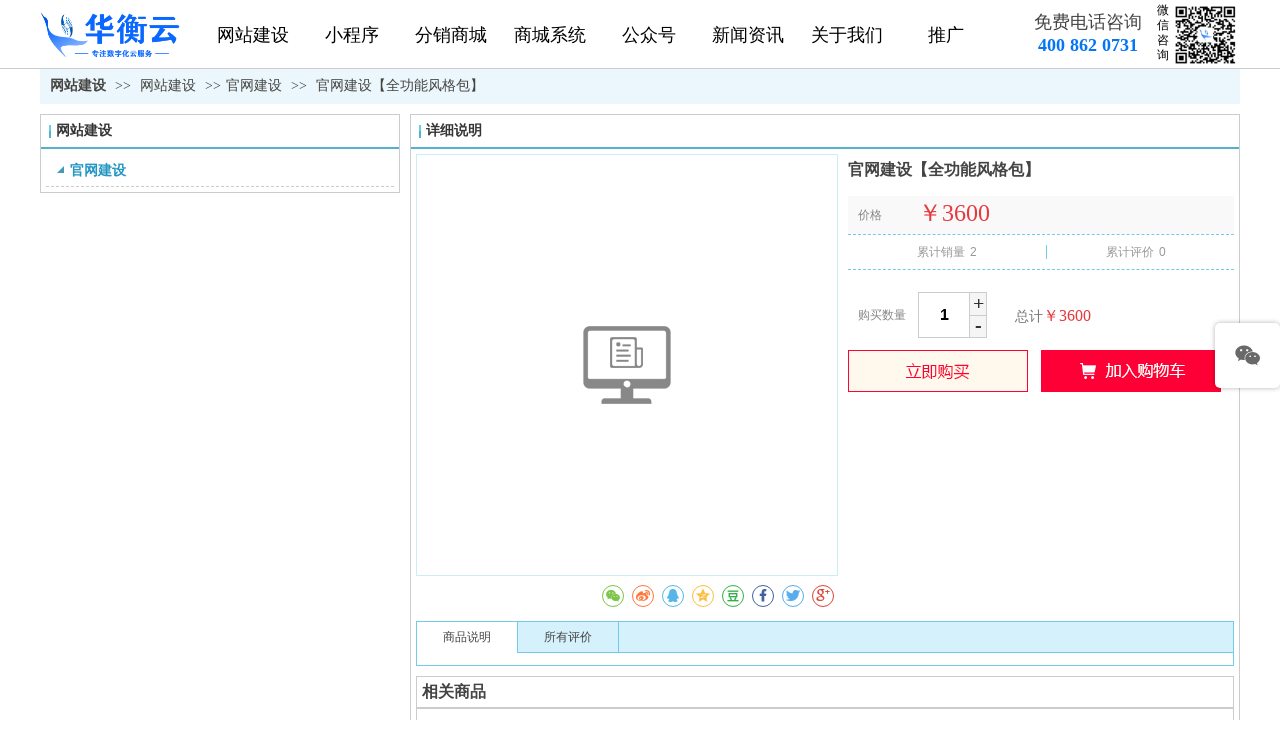

--- FILE ---
content_type: text/html;charset=gbk
request_url: https://www.huahengyun.cn/pro_31738795.html
body_size: 17744
content:
<!DOCTYPE html PUBLIC "-//W3C//DTD XHTML 1.0 Transitional//EN" "http://www.w3.org/TR/xhtml1/DTD/xhtml1-transitional.dtd">
<html xmlns="http://www.w3.org/1999/xhtml">
<head>
    <meta http-equiv="x-ua-compatible" content="IE=edge" />
    <meta http-equiv="Content-Type" content="text/html; charset=gbk" />
    <meta name="renderer" content="webkit|ie-comp|ie-stand">
    <meta name="applicable-device" content="pc" />
        <title>官网建设【全功能风格包】_长沙华衡信息技术有限公司</title>
    <meta name="keywords" content="官网建设【全功能风格包】,长沙华衡信息技术有限公司" />
    <meta name="description" content="长沙华衡信息技术有限公司为企业提供官网建设【全功能风格包】,官网建设【全功能风格包】价格,官网建设【全功能风格包】参数相关信息." />
    <meta name="author" content="长沙华衡信息技术有限公司" />

    
                        <script type="text/javascript" src="https://s.dlssyht.cn/ueditor/ueditor.parse.js?0115"></script>
                        <script type="text/javascript" src="https://s.dlssyht.cn/plugins/public/js/cookies.js"></script>
            <script src="https://s.dlssyht.cn/plugins/public/js/jquery-1.7.1.min.js"></script>
            	<link rel="icon" href="https://aimg8.dlssyht.cn/user_icon/202103251019122093707.ico" mce_href="https://aimg8.dlssyht.cn/user_icon/202103251019122093707.ico" type="image/x-icon" />
	<link rel="shortcut icon" href="https://aimg8.dlssyht.cn/user_icon/202103251019122093707.ico" mce_href="https://aimg8.dlssyht.cn/user_icon/202103251019122093707.ico" type="image/x-icon" />

     
<script type="text/javascript" src="https://s.dlssyht.cn/Language/Zh-cn/Language.js?0115"></script>            
    </head>
<body    data-chid="25249368" data-operate="1" data-bigclassid="10" data-type="10" data-hyid="0" id="webBody"  data-copyid="0" data-copyuserid="1461000">

<div class="wrapper wrapper-1200" id="wrapper">
    
<script type="text/javascript">
    var moduleConfig = {};
</script>
<script type="text/javascript" src="https://s.dlssyht.cn/Language/Zh-cn/Language.js?0115"></script>
<script type="text/javascript">
    var ev123_no_edit = '';
    var websiteUserId = '2093707';
    var user_name = 'huahengxinxi';
    var isTj = '1';
    var websiteUseCopyId = '1058';
    var user_level = 3;
    var agent_id = 0;
    var channel_type = 10;
    var channel_id = 25249368;
    var userSiteWidth = 1200;
    var is_action = false;
    var isParentWindow = false;
    var rowIds = "";
    var MJsData = {};
    var CURRENCY_SIGN = '￥';
    var tncode_div = null;
    var ALIYUN_OSS_DOMAIN = "https://s.dlssyht.cn/";
    var isTjModelSupportSearchBlankPage = "0";

    var GData = {
        SMAlbumIds   : "",
        SMAlbumSysIds: "",
        docSysIds    : "",
        tabAlertStrMs: "",
        allChId     : "25249368",
        wapDomain    : 'm.huahengyun.cn',
        defaultLang    : 'chinese_simplified',
        end          : null,
        BAI_DU_MAP_AK : 'KfNSLxuGpyk9BBYHnSqZsYoKxn7MUGxX',
        customerService: {"show":1,"style":2,"itemList":[{"id":"tel","icon":"evIcon-tel-17","show":1,"title":"电话咨询","subList":[{"id":1,"pic":"","title":"免费电话咨询","value":"400 862 0731"}],"subListId":2},{"id":"online","icon":"evIcon-service-10","show":1,"title":"在线客服","subList":[],"subListId":0},{"id":"email","icon":"evIcon-email-11","show":1,"title":"邮件咨询","subList":[],"subListId":0},{"id":"message","icon":"evIcon-message-10","show":1,"title":"留言反馈","p_href":"","subList":[],"p_target":0,"subListId":0},{"id":"wechat","icon":"evIcon-wechat-7","show":1,"title":"微信咨询","subList":[{"id":1,"pic":"https:\/\/aimg8.dlssyht.cn\/u\/2093707\/other\/9996\/19991300_1746668544.png?t=5220","title":"微信扫码直接聊天","value":""}],"subListId":1},{"id":"toTop","icon":"evIcon-to-up-1","show":1,"title":"回到顶部","subList":[],"subListId":0}],"positionType":0},
        customerServiceIsNew: 1,
        P_TOKEN_ID: '55'
    };
    var $pTranslateLanguageJson = [{"name":"简体中文","alias":"&#31616;&#20307;&#20013;&#25991;","value":"chinese_simplified"},{"name":"繁体中文","alias":"&#32321;&#20307;&#20013;&#25991;","value":"chinese_traditional"},{"name":"西班牙文","alias":"Espa&#241;a","value":"spanish"},{"name":"阿拉伯文","alias":"&#1593;&#1585;&#1576; .","value":"arabic"},{"name":"英文","alias":"English","value":"english"},{"name":"日文","alias":"&#26085;&#26412;","value":"japanese"},{"name":"法文","alias":"Fran&#231;ais","value":"french"},{"name":"俄文","alias":"&#1056;&#1086;&#1089;&#1089;&#1080;&#1103;","value":"russian"},{"name":"韩文","alias":"&#54620;&#44397;","value":"korean"},{"name":"德文","alias":"Deutschland","value":"deutsch"},{"name":"葡萄牙语","alias":"Portugal","value":"portuguese"},{"name":"波斯语","alias":"&#1662;&#1585;&#1587;&#1740;&#1575;","value":"persian"},{"name":"希腊语","alias":"&#917;&#955;&#955;&#940;&#948;&#945;","value":"greek"},{"name":"土耳其语","alias":"T&#252;rk&#231;e","value":"turkish"},{"name":"泰语","alias":"&#3616;&#3634;&#3625;&#3634;&#3652;&#3607;&#3618;","value":"thai"},{"name":"越南语","alias":"Vi&#7879;t Nam","value":"vietnamese"},{"name":"意大利语","alias":"Italia","value":"italian"},{"name":"马来语","alias":"Malay","value":"malay"},{"name":"荷兰语","alias":"Nederland","value":"dutch"},{"name":"瑞典语","alias":"Sverige","value":"swedish"},{"name":"孟加拉语","alias":"&#2476;&#2494;&#2434;&#2482;&#2494;","value":"bengali"},{"name":"乌尔都语","alias":"&#1575;&#1608;&#1585;&#1583;&#1608;","value":"urdu"},{"name":"斯瓦希里语","alias":"Kiswahili","value":"swahili"},{"name":"匈牙利语","alias":"Magyarorsz&#225;g","value":"hungarian"},{"name":"波兰语","alias":"Polska","value":"polish"},{"name":"罗马尼亚语","alias":"Rom&#226;nia","value":"romanian"},{"name":"挪威语","alias":"Norge","value":"norwegian"},{"name":"丹麦语","alias":"Danmark","value":"danish"},{"name":"芬兰语","alias":"Suomi","value":"finnish"},{"name":"捷克语","alias":"&#268;e&#353;tina","value":"czech"},{"name":"斯洛伐克语","alias":"Slovensko","value":"slovak"},{"name":"克罗地亚语","alias":"Hrvatska","value":"croatian"},{"name":"拉脱维亚语","alias":"Latvija","value":"latvian"},{"name":"爱沙尼亚语","alias":"Eesti","value":"estonian"},{"name":"斯洛文尼亚语","alias":"Slovenija","value":"slovene"},{"name":"立陶宛语","alias":"Lietuva","value":"lithuanian"},{"name":"格鲁吉亚语","alias":"&#4310;&#4317;&#4320;&#4308;&#4310;&#4312;&#4304;world. kgm","value":"georgian"},{"name":"阿尔巴尼亚语","alias":"Shqip&#235;ria","value":"albanian"},{"name":"阿姆哈拉语","alias":"&#4768;&#4638;&#4651;","value":"amharic"},{"name":"阿塞拜疆语","alias":"Azerbaijan","value":"azerbaijani"}];

    if(GData.BAI_DU_MAP_AK){
        sessionStorage.setItem('BAI_DU_MAP_AK', GData.BAI_DU_MAP_AK)
    }
    sessionStorage.setItem('WAP_WEB', 0);

    var is_auto_parts_user = '0';
</script>
                    <link rel="stylesheet" href="https://s.dlssyht.cn/js/ev_popup/skin/skin.min.css?0115" />
<script type="text/javascript" src="https://s.dlssyht.cn/js/ev_popup/ev_popup.min.js?0115"></script>
<script type="text/javascript">
  function createLogin(trespass,userid){
      $.popup({
        type : 5,
        cName : "evPopupOpacity",
        head  : {yes:0},
        shade : {yes : 1, bgColor : '#000', opacity : 0.6, animate : {type : 1 , target : 0.6}, close : false},
        area  : {w:790,h:500},
        con   : {
          src : '/dom/alert_login.php?username=huahengxinxi&trespass='+trespass+'&userid='+userid
        }
      });
  }
</script>
    <script type="text/javascript">
        var websiteHostPreg = /[\w][\w-]*\.(?:com\.cn|net\.cn|org\.cn|tj\.cn|sh\.cn|hn\.cn|com\.au|com\.pg|com\.tw|tw\.cn|com\.sg|com\.mo|co\.uk|co\.nz|co\.ke|fj\.cn|co\.th|co\.cn|jl\.cn|school\.nz|co\.jp|hk\.com|com\.hk|edu\.hk|cn\.com|gd\.cn|hk\.cn|bj\.cn|gx\.cn|bixiaokeji\.cn|com\.my|com|in|im|cm|ca|cn|cx|ch|cl|tw|kr|word|sg|it|itd|co|mo|net|org|gov|auto|poker|blue|green|studio|icu|cc|io|pl|plus|jp|de|biz|info|gold|today|chat|at|company|cool|fund|fans|team|beer|guru|social|run|ae|fit|luxe|video|black|yoga|art|hn|xyz|hk|us|mobi|wang|me|tax|so|top|law|win|vip|ltd|red|ru|nz|love|ac\.cn|gz\.cn|xn--55qw42g|xn--g2xx48c|xn--imr513n|xn--czru2d|xn--otu796d|xn--kput3i|xin|xn--1qqw23a|xn--3ds443g|xn--5tzm5g|city|shop|site|ai|tm|club|fun|online|cyou|space|cloud|world|sale|website|host|show|asia|center|link|gov\.cn|gs\.cn|keyun\.li|name|press|pro|work|tv|fr|kim|group|tech|store|capital|ren|vn|racing|ink|nl|pub|live|my|no|life|zone|one|games|bike|cafe|wiki|design|mba|es|fi|uk|ph|wtf|xn--zfr164b|xn--fiq228c5hs|xn--vhquv|xn--6qq986b3xl|xn--fiqs8s|xn--czr694b|xn--xhq521b|xn--ses554g|xn--hxt814e|xn--55qx5d|xn--io0a7i|xn--rhqv96g|xn--vuq861b|xn--3bst00m)(\/|$)/;
    </script>
    <script type="text/javascript" src="https://s.dlssyht.cn/js/VNew/public.js?0115"></script>
    <script type="text/javascript" src="https://s.dlssyht.cn/plugins/public/js/lightGallery/js/lightgallery-all.min.js?0115"></script>
    <link type="text/css" rel="stylesheet" href="https://s.dlssyht.cn/plugins/public/js/lightGallery/css/lightgallery.min.css?0115" />
    <link type="text/css" rel="stylesheet" href="https://s.dlssyht.cn/plugins/public/js/photoSphereViewer/index.min.css?0115" />

    <link type="text/css" rel="stylesheet" href="https://s.dlssyht.cn/plugins/public/js/imageViewer/viewer.min.css?0115" />
    <script async type="text/javascript" src="https://s.dlssyht.cn/plugins/public/js/imageViewer/viewer.min.js?0115"></script>
        <script type="text/javascript" src="https://s.dlssyht.cn/plugins/public/js/three/index.min.js?0115"></script>

    <script type="text/javascript" src="https://s.dlssyht.cn/plugins/public/js/photoSphereViewer/index.min.js?0115111"></script>
    <script type="text/javascript" src="https://s.dlssyht.cn/js/VNew/tj/jquery.scrollify.min.js?0115"></script>
        <script type="text/javascript" src="https://s.dlssyht.cn/js/VNew/tj/public_fun.js?0115"></script>
<link type="text/css" rel="stylesheet" href="https://s.dlssyht.cn/css/VNew/base.min.css?0115" />
<link type="text/css" rel="stylesheet" href="https://s.dlssyht.cn/css/VNew/animate.min.css?0115" />
<link type="text/css" rel="stylesheet" href="https://s.dlssyht.cn/css/VNew/icon_text/iconfont.min.css?0115" />
<link type="text/css" rel="stylesheet" href="https://s.dlssyht.cn/css/VNew/web_frame.css?0115" />
    <link type="text/css" rel="stylesheet" href="https://s.dlssyht.cn/css/VNew/inner_frame.min.css?0115" />
    <link type="text/css" rel="stylesheet" href="https://s.dlssyht.cn/templates/others1/css/skincolor.css?0115" />
<link type="text/css" rel="stylesheet" href="https://s.dlssyht.cn/templates/others1/css/webskin.css?0115" id="webSkinCss"/>
<link type="text/css" rel="stylesheet" href="https://s.dlssyht.cn/css/VNew/web_style/base_module_style.min.css?0115" />
            <link type="text/css" rel="stylesheet" href="/self_define/TJStyle.php?user_id=2093707&all_ch_id=25249368&channel_id=25249368&id=31738795&mids=117,118&token_id=55&random=1769594382" />
        <script type="text/javascript" src="https://s.dlssyht.cn/plugins/public/js/base64.min.js"></script>
    <script type="text/javascript" src="https://s.dlssyht.cn/plugins/public/js/json2.js"></script>
        <script id="languages_jquery_validationEngine_js" type="text/javascript" charset="gb2312" src="https://s.dlssyht.cn/js/posabsolute-jQuery-Validation-Engine-2c29415/js/languages/jquery.validationEngine-zh_CN.js?0115"></script>
    
                        <script id="chplayer_min_js" type="text/javascript" charset="utf-8" src="https://s.dlssyht.cn/plugins/public/js/chplayer/chplayer.js?0115"></script>
    
    
    <div class="customModuleRow headPublicModuleRow customModuleRowAbsolute "  id="row_19"    data-animated="0" >
        
        
        <div class="customModuleRowInner">
            <div class="CModulePA" style="height:0px;">
                    <div  data-fixed="1" data-fixedx="0"  id="evMo_gQYOJ" class="ev-module-edit"     data-big="1" data-small="5" data-threetype="0" style="width:27px; height:65px; left:1117px; top:3px; z-index:0;">
        <div class="ev-module-text ev-module-edit-box load-animate" data-animate-name="bounceIn" data-animate-duration="1.00s" data-animate-delay="1.00s" id="Mo_gQYOJ">
           <p style="font-family:微软雅黑;" class="ev-text-article-1"><span style="font-size: 12px; color: rgb(0, 0, 0); font-family: 微软雅黑;">微</span></p><p style="font-family:微软雅黑;" class="ev-text-article-1"><span style="font-size: 12px; color: rgb(0, 0, 0); font-family: 微软雅黑;">信</span></p><p style="font-family:微软雅黑;" class="ev-text-article-1"><span style="font-size: 12px; color: rgb(0, 0, 0); font-family: 微软雅黑;">咨</span></p><p style="font-family:微软雅黑;" class="ev-text-article-1"><span style="font-size: 12px; color: rgb(0, 0, 0); font-family: 微软雅黑;">询</span></p>
        </div>
    </div>    <div  data-fixed="1" data-fixedx="0"  id="evMo_yGzRE" class="ev-module-edit"     data-big="1" data-small="5" data-threetype="0" style="width:126px; height:46px; left:985px; top:11px; z-index:1;">
        <div class="ev-module-text ev-module-edit-box"  id="Mo_yGzRE">
           <p style="text-align:center;font-family:微软雅黑;" class="ev-text-article-1">免费电话咨询</p><p style="text-align:center;font-family:微软雅黑;" class="ev-text-article-1"><span style="color:#0376F7;"><strong>400 862 0731</strong></span></p>
        </div>
    </div>    <div  data-fixed="1" data-fixedx="0"  id="evMo_DwiD6" class="ev-module-edit"     data-big="2" data-small="1" data-threetype="0" style="width:141px; height:50px; left:0px; top:10px; z-index:2;">
        <div class="ev-module-edit-box "  id="Mo_DwiD6">
            <a href="/vip_huahengxinxi.html" >
                <div class="ev-pic ev-pic-1 " >
                    <img     alt="华衡云"  src=""     class="default-img lazy-loading"  data-original-src="https://aimg8.dlssyht.cn/u/2093707/module/simplepicbackground/2093707/3706/7411669_1631882100.png?t=1546"  />
                    
                </div>
            </a>
        </div>
    </div>    <div  data-fixed="1" data-fixedx="0"  id="evMo_er0Cv" class="ev-module-edit"     data-big="2" data-small="1" data-threetype="0" style="width:69px; height:66px; left:1131px; top:2px; z-index:3;">
        <div class="ev-module-edit-box  load-animate" data-animate-name="bounceIn" data-animate-duration="1.00s" data-animate-delay="0.00s" id="Mo_er0Cv">
            
                <div class="ev-pic ev-pic-1 " >
                    <img   src=""     class="default-img lazy-loading"  data-original-src="https://aimg8.dlssyht.cn/u/2093707/module/simplepicbackground/8331/16660747_1708223542.png?x-oss-process=image/resize,m_fixed,w_69,h_66,limit_0"  />
                    
                </div>
            
        </div>
    </div>
            </div>
        </div>
    </div>

<link type="text/css" rel="stylesheet" id="sliding_verification_style_css" href="https://s.dlssyht.cn/plugins/public/js/slidingVerification/sliding_verification_style.css?0115" />
<script type="text/javascript" id="sliding_tn_code_js" src="https://s.dlssyht.cn/plugins/public/js/slidingVerification/sliding_tn_code.js?0115"></script>
<script type="text/javascript">
    
        function userUserLoginInfo() {
        return true;
    }
    </script>
<div class="fullSubNavBox" id="fullSubNavBox">
    
</div>
<div class="headFullXY" id="headFullXY">
    <div style="padding-top:1px; margin-bottom: -1px;"></div>
    
    
        <div class="absoluteModuleWrap" id="absolute_module_wrap" data-attr="l:80,h:0,c:0">
        <div class="absoluteModuleInner" id="absolute_module_inner">
            
                                
        
                        <div class="webNav" id="web_nav"  data-l="p:3,l:166,t:1,w:1200,wt:0"  style="  left: 166px; top: 1px; position:absolute; "  data-fixed="1" data-fixedx="0"  data-numberflag="1" data-number="8"  data-sublayout="1">
<div class="navInner">
    <div class="nav nav_1000" id="nav" style="width:auto;" >
        <i class="NLeft"></i>
        <i class="NRight"></i>
        <div class="NMainBg"></div>
        <div class="NCenter">
          <dl class="NMain">
                        <dd  class="NItem NFirst"  data-subid="">
                <table class="NItemTable"><tr><td class="NItemL"></td><td class="NItemM">
                <a title="网站建设" href="/" ><span>网站建设</span></a>
                </td><td class="NItemR"></td></tr></table>            </dd>
        	<dd  class="NLine"></dd>
            
                        
                                  <dd class="NItem "  data-subid="">
              
                <table class="NItemTable"><tr>
                    <td class="NItemL"></td>
                    <td class="NItemM"><a href="/bk_24092886.html"  title="小程序">
                        <span>小程序</span>
                    </a></td>
                    <td class="NItemR"></td>
                </tr></table>
                
            </dd>
            <dd class="NLine"></dd>            
                                  <dd class="NItem "  data-subid="">
              
                <table class="NItemTable"><tr>
                    <td class="NItemL"></td>
                    <td class="NItemM"><a href="/bk_27239116.html"  title="分销商城">
                        <span>分销商城</span>
                    </a></td>
                    <td class="NItemR"></td>
                </tr></table>
                
            </dd>
            <dd class="NLine"></dd>            
                                  <dd class="NItem "  data-subid="">
              
                <table class="NItemTable"><tr>
                    <td class="NItemL"></td>
                    <td class="NItemM"><a href="/bk_27239118.html"  title="商城系统">
                        <span>商城系统</span>
                    </a></td>
                    <td class="NItemR"></td>
                </tr></table>
                
            </dd>
            <dd class="NLine"></dd>            
                                  <dd class="NItem "  data-subid="">
              
                <table class="NItemTable"><tr>
                    <td class="NItemL"></td>
                    <td class="NItemM"><a href="/bk_28054544.html"  title="公众号">
                        <span>公众号</span>
                    </a></td>
                    <td class="NItemR"></td>
                </tr></table>
                
            </dd>
            <dd class="NLine"></dd>            
                                  <dd class="NItem "  data-subid="">
              
                <table class="NItemTable"><tr>
                    <td class="NItemL"></td>
                    <td class="NItemM"><a href="/doc_24113638_0_0_1.html"  title="新闻资讯">
                        <span>新闻资讯</span>
                    </a></td>
                    <td class="NItemR"></td>
                </tr></table>
                
            </dd>
            <dd class="NLine"></dd>            
                                  <dd class="NItem "  data-subid="">
              
                <table class="NItemTable"><tr>
                    <td class="NItemL"></td>
                    <td class="NItemM"><a href="/bk_24092891.html"  title="关于我们">
                        <span>关于我们</span>
                    </a></td>
                    <td class="NItemR"></td>
                </tr></table>
                
            </dd>
            <dd class="NLine"></dd>            
                                  <dd class="NItem "  data-subid="">
              
                <table class="NItemTable"><tr>
                    <td class="NItemL"></td>
                    <td class="NItemM"><a href="https://www.mifuwa.com/" target="_blank"  title="推广">
                        <span>推广</span>
                    </a></td>
                    <td class="NItemR"></td>
                </tr></table>
                                <div class="NSub">
                    <div class="NSubT"></div>
                    <div class="NSubC">
                                                    <p><a target="_blank" href="https://www.mifuwa.com/" >
                                全网推广
                            </a></p>
                                                    <p><a target="_blank" href="https://www.mifuwa.com/bk_27516747.html" >
                                短视频
                            </a></p>
                                                    <p><a target="_blank" href="https://www.mifuwa.com/bk_27256277.html" >
                                SEO推广
                            </a></p>
                                            </div>
                    <div class="NSubB"></div>
                </div>
                
            </dd>
                                    
                    </dl>
      </div>
    </div>
</div>
</div>
                            </div>
</div>
        
    
    <div class="header" id="header"  data-fixed="1" data-fixedx="0"  >
    <div class="headerInner">
        <div class="headerBg"></div>
        <div class="headerConArea">
            <div class="headerCon" style="height:68px;" ></div>
        </div>
    </div>
    </div>
    

    

        <div class="nav-wrap" id="navWrap">
            </div>
    
    
        </div>

<div class="mainContainer q nyMainContainer" id="main_container">


                
    <div class="addContainer q" id="add_container" data-attr="h:0">
        
                

                                                                    <div class="customModuleRow "  id="row_2026"  >
                                                <div class="customModuleRowInner">
                            <div class="TitleModule">
                                                                                                                                                                                                                                <div data-width=""    class="customModule"  >
                                <div data-width=""
                                                                                                            class="Mo 
                                                                        "
                                                                        id="Mo_545"
                                                                    >
                                <table class="MoT"><tbody>
                                    <tr>
                                        <td class="MoTL"></td>
                                        <td class="MoTM"></td>
                                        <td class="MoTR"></td>
                                    </tr>
                                    </tbody></table>
                                <table class="MoHead "><tbody>
                                    <tr>
                                        <td class="MoHeadL"></td>
                                        <td valign="top" class="MoHeadM">
                                            <table class="MoName">
                                                <tbody>
                                                <tr>
                                                    <td valign="top" class="MoNameL"></td>
                                                    <td valign="top" class="MoNameM">
                                                                                                                <strong class="NameTxt">    <span class="ContainerCrumbs">
        <b class="firstFont"><a href="/">网站建设</a></b>
        <em>&gt;&gt;</em>
        <b>
            <a href="/pro_25249368_0_0_1.html">
                网站建设
            </a>
        </b>
        <em>&gt;&gt;</em><b><a href="/pro_25249368_7037952_0_1.html">官网建设</a></b>
        
        
        <em>&gt;&gt;</em>
        <b>官网建设【全功能风格包】</b>
    </span></strong>
                                                                                                            </td>
                                                    <td valign="top" class="MoNameR"></td>
                                                </tr>
                                                </tbody>
                                            </table>
                                            <span class="MoMore">
                                                                                                                    </span>
                                        </td>
                                        <td class="MoHeadR"></td>
                                    </tr>
                                    </tbody></table>

                                
                                <table class="MoB"><tbody>
                                    <tr>
                                        <td class="MoBL"></td>
                                        <td class="MoBM"></td>
                                        <td class="MoBR"></td>
                                    </tr>
                                    </tbody></table>
                                </div>
                                </div>
                                                                                                                                                                                            </div>
                        </div>
                    </div>
                                                                <div class="customModuleRow "  id="row_2027"  >
                                                <div class="customModuleRowInner">
                            <div class="CModulePC">
                                                                                                                                <div class="CModulePCLeft PCLeft" data-width="370" style="width:370px;">                                                                                                <div data-width="360"  style="width:360px; "  class="customModule"  >
                                <div data-width="358"
                                                                        style="width:358px; "                                    class="Mo Mo_1015
                                                                        "
                                                                        id="Mo_546"
                                                                    >
                                <table class="MoT"><tbody>
                                    <tr>
                                        <td class="MoTL"></td>
                                        <td class="MoTM"></td>
                                        <td class="MoTR"></td>
                                    </tr>
                                    </tbody></table>
                                <table class="MoHead "><tbody>
                                    <tr>
                                        <td class="MoHeadL"></td>
                                        <td valign="top" class="MoHeadM">
                                            <table class="MoName">
                                                <tbody>
                                                <tr>
                                                    <td valign="top" class="MoNameL"></td>
                                                    <td valign="top" class="MoNameM">
                                                                                                                <strong class="NameTxt"><a >网站建设</a></strong>
                                                                                                            </td>
                                                    <td valign="top" class="MoNameR"></td>
                                                </tr>
                                                </tbody>
                                            </table>
                                            <span class="MoMore">
                                                                                                                    </span>
                                        </td>
                                        <td class="MoHeadR"></td>
                                    </tr>
                                    </tbody></table>

                                                                <table class="MoBody"><tbody>
                                    <tr>
                                        <td class="MoBodyL"></td>
                                        <td valign="top" class="MoBodyM">
                                            <div data-width="348"  style="width:348px; " class="MoBodyC">
                                                <div class="sidebarLists catalogList">
        <dl class="oneClassList">
           <dt class="oneClassT  oneClassTopen "   data-clicktype="0" >
    <div class="oneClassTinner">
        <a   href="/huahengxinxi/products/25249368_7037952_0_1.html">
            <code class="open"></code>
            <span>
                官网建设
            </span>
        </a>
    </div>
</dt><dd class="oneClassC oneClassCopen"><dl class="twoClassList"></dl></dd>
        </dl>
    </div>
                                                                            </div>
                                </td>
                                <td class="MoBodyR"></td>
                                </tr>
                                </tbody></table>
                                
                                <table class="MoB"><tbody>
                                    <tr>
                                        <td class="MoBL"></td>
                                        <td class="MoBM"></td>
                                        <td class="MoBR"></td>
                                    </tr>
                                    </tbody></table>
                                </div>
                                </div>
                                                                                                                                                                </div>
                                                                                                                                                                <div class="CModulePCLeft PCRight" data-width="840" style="width:840px;">                                                                <div data-width="830"  style="width:830px; "  class="customModule"  >
                                <div data-width="828"
                                                                        style="width:828px; "                                    class="Mo Mo_1015
                                                                        "
                                                                        id="Mo_547"
                                                                    >
                                <table class="MoT"><tbody>
                                    <tr>
                                        <td class="MoTL"></td>
                                        <td class="MoTM"></td>
                                        <td class="MoTR"></td>
                                    </tr>
                                    </tbody></table>
                                <table class="MoHead "><tbody>
                                    <tr>
                                        <td class="MoHeadL"></td>
                                        <td valign="top" class="MoHeadM">
                                            <table class="MoName">
                                                <tbody>
                                                <tr>
                                                    <td valign="top" class="MoNameL"></td>
                                                    <td valign="top" class="MoNameM">
                                                                                                                <strong class="NameTxt"><a >&#35814;&#32454;&#35828;&#26126;</a></strong>
                                                                                                            </td>
                                                    <td valign="top" class="MoNameR"></td>
                                                </tr>
                                                </tbody>
                                            </table>
                                            <span class="MoMore">
                                                                                                                    </span>
                                        </td>
                                        <td class="MoHeadR"></td>
                                    </tr>
                                    </tbody></table>

                                                                <table class="MoBody"><tbody>
                                    <tr>
                                        <td class="MoBodyL"></td>
                                        <td valign="top" class="MoBodyM">
                                            <div data-width="818"  style="width:818px; " class="MoBodyC">
                                                <div class="p-details-area q">
        <input type="hidden" id="currency" value="￥"/>
        <div class="p-details-attr-warp " id="pDetailsAttrWarp">
            <div class="p-details-attr">
                    <div class="p-details-title" id="pDetailsTitle">
        <div class="pro-title">
            <h1 class="h1-title">
                官网建设【全功能风格包】
            </h1>
        </div>
    </div>
    
                
                
                
                
                    
    <div class="p-price-list" id="pPriceList" >
        <div class="classify-module">
                <input type="hidden" id="currency" value="￥"/>
    <div class="classify-wrap">
        <dl class="classify-list">
            <dt class="big-classify-wrap">
                <div class="big-classify">价格</div>
            </dt>
            <dd class="small-classify-wrap">
                <div class="small-classify">
                    <span class="newPrice">
                        <em id="shop_price">￥3600</em>
                        <i id="shopUnit"></i>
                        <i id="must_jifen"></i>
                    </span>
                    
                </div>
            </dd>
        </dl>
        <input type="hidden" id="Real_price" value="3600" />
        <input type="hidden" id="default_price" value="3600" />
    </div>
            
        </div>
    </div>
                
                
                
                    <div class="p-sale-sum-table" id="pSaleSumTable">
        <div class="tableModule">
            <table>
                <tr>
                    <td><span>&#32047;&#35745;&#38144;&#37327;</span><em>2</em></td><td><span>&#32047;&#35745;&#35780;&#20215;</span><em>0</em></td>
                </tr>
            </table>
        </div>
    </div>
                
                
                    <div class="p-standard-list" id="pStandardList">
        <div class="classify-module" id="choose" data-ids="">
            
            
        </div>
    </div>
    <input type="hidden" value="暂无价格" id="zero"/>
    <script language="javascript">
         G_.isCarPro = 0; 
        
        $(function(){
            

            $("#pStandardList .small-classify").on("click", function() {
                $("#inner_nowBuy,#inner_addCat").addClass("but-desabled").attr("data-noclick",1);

                $("#pro_num").val($("#Minimum_ord").val());
                $(this).siblings().removeClass('classify-cur');
                $(this).addClass('classify-cur');
                var tmp_val=$(this).find("a").html();
                $(this).parent().find("input:hidden").val(tmp_val);
                
            });
        });
    </script>
                
                    <div class="p-buy-sum" id="pBuySum" >
        <div class="classify-module">
            <div class="classify-wrap">
                <dl class="classify-list">
                    <dt class="big-classify-wrap">
                        <div class="big-classify">&#36141;&#20080;&#25968;&#37327;</div>
                    </dt>
                    <dd class="small-classify-wrap">
                        <div class="small-classify">
                            <div class="buy-number">
                                <a class="reduce"  onclick='add_reduce_num3("reduce")' href="javascript:void(0);">-</a>
                                <input type="text"  id="pro_num"  onblur="keyboard_num()" value="1"  />
                                <a class="plus"  onclick='add_reduce_num3("add")' href="javascript:void(0);">+</a>
                            </div>
                            <div class="buy-pro-total" id="pro_total"  ><b>&#24635;&#35745;</b><span class='newPrice'><em>￥3600</em></span></div>
                            
                        </div>
                    </dd>
                </dl>
            </div>
        </div>
    </div>
                
                    <div class="p-buy-btn-area" >
        <div class="btn-group">
                            <a href="###" id="innerNowBuy"   onclick="add_pro_to_shopcar_liji(31738795,'huahengxinxi',1,this)"  class="btn btn-lg btn-danger btn-now-buy  "><span>立即购买</span></a>
                <a href="###" id="innerAddCat"   onclick="add_pro_to_shopcar(31738795,'huahengxinxi',1,this)"  class="btn btn-lg btn-success btn-add-cat  " ><span>加入购物车</span></a>
        </div>
    </div>
    <script language="javascript">
        var pro_id='31738795';
        var live_id='0';
        var pro_tmp_cookie='huahengxinxi_pro_history';
        var cookieVal = readCookie("huahengxinxi_pro_history");
        cookieVal=cookieVal.replace("undefined",'');
        cookieVal=cookieVal.replace(","+pro_id+",",'');
        cookieVal=","+pro_id+','+cookieVal;
        cookieVal=cookieVal.replace(",,",',');
        writeCookie("huahengxinxi_pro_history",cookieVal);
    </script>
                    <input type="hidden" value="0" class="param_id">
    <input type="hidden" value="1" id="pro_num" />
    
    <input type="hidden" id="Is_suppliers" value="1">
    <input type="hidden" id="isShowOldPrice" value="0">
    <input type="hidden" id="Minimum_ord" value="1">
    <input type="hidden" value="9998" id="Real_stock">
    <input type="hidden" id="id" value="31738795" />
    <input type="hidden" id="jifen_name" value="授信积分" />
    <input type="hidden" id="is_jifen_limit" value="0" />
    <input type="hidden" id="jifen_must_num" value="0" />
                
            </div>
        </div>
    <div class="p-preview-1 p-preview-no-small-pic" id="pPreview">
    <div class="preview">
        
        <div class="pic-module show-big-pic" data-desabled-zoom=1>
            <div class="pics collect_p">
                <div class="pic">
                    <em class="hook"></em>
                    <img src="/images/VNew/loading-wait-bg.gif"  bsrc="https://aimg8.dlssyht.cn/u/2093707/product/5467/10933300_1656995130.png" id="big_pic_guige"/>
                </div>
                        <div class="pl-collect" data-chid="25249368" data-id="31738795" data-name="官网建设【全功能风格包】" data-type="10" data-detail="1" style="z-index:100">
            <div class="no-collect">
                <em></em>
                <b>&#25910;&#34255;</b>
            </div>
        </div>
            </div>
            
        </div>
        <div class="small-pic-list-area">
            <span data-action="left" class="move-btn left-move-btn" id="pro_preview_Lbut"></span>
            <span data-action="right" class="move-btn right-move-btn" id="pro_preview_Rbut"></span>
            <div class="pic-text-list-module small-pic-list">
                <ul class="q">
                        <li class="liCur">
        <div class="inner">
            <div class="pics">
                <div class="pic">
                    <em class="hook"></em>
                    <img src="/images/VNew/loading-wait-bg.gif" data-imgsrc="https://aimg8.dlssyht.cn/u/2093707/product/5467/10933300_1656995130.png" />
                </div>
            </div>
        </div>
    </li>
                </ul>
            </div>
        </div>
    </div>

        <div class="p-preview-number-area">
        
            <div class="p-preview-share">
        <div class="bsync-custom icon-long-orange">
                    <div class="social-share" data-sites="wechat,weibo,qq,qzone,douban,facebook,twitter,google"></div>
        <script src="//aimg8.dlssyht.cn/plugins/public/js/share/social-share.min.js" charset="utf-8"></script>
        <link rel="stylesheet" href="//aimg8.dlssyht.cn/plugins/public/js/share/share.min.css" />
        </div>
    </div>
    </div>
</div>
<script type="text/javascript">setTimeout(function(){wsf.innerPreview("#pPreview")}, 150)</script>
  </div>
  
  
  
  
      <div class="p-tab-show-detail" id="pTabShowDetail">
        <div class="tab-switch-module">
            <div class="tab-switch-t">
                <ul class="q">
                    <li class="tab-t-item"><span class="active">商品说明</span></li><li class="tab-t-item"><span>&#25152;&#26377;&#35780;&#20215;</span></li>
                </ul>
            </div>
            <div class="tab-switch-c">
                    <div class="tab-c-item tab-c-item-active">
        <div class="show-details-article editor_content_air">
             
        </div>
    </div>    <div class="tab-c-item">
    <div class="show-details-article">
      <table class="seller-rate-info">
      <tbody><tr>
      <td rowspan="2" class="text">
        <div class="seller-rate-title"><b class="FC_label">&#19982;&#25551;&#36848;&#30456;&#31526;</b></div>
        <div><strong class="score">0</strong>
        <p class="scoreInfo"><span class="c-value-no c-value-0"></span></p>
        </div>
      </td>
      <td class="graph" id="J_Graph">
      <div class="scroller">
      
      </div>
      <div class="desc">
        <ul>
          <li>&#38750;&#24120;&#19981;&#28385;</li>
          <li>&#19981;&#28385;&#24847;</li>
          <li>&#19968;&#33324;</li>
          <li>&#28385;&#24847;</li>
          <li>&#38750;&#24120;&#28385;&#24847;</li>
        </ul>
      </div>
      </td></tr>
      </tbody>
      </table>
    </div>
    
    <link rel="stylesheet" type="text/css" href="/fancybox/jquery.fancybox-1.3.4.css" media="screen" />
    <script type="text/javascript" src="/fancybox/jquery.mousewheel-3.0.4.pack.js"></script>
    <script type="text/javascript" src="/fancybox/jquery.fancybox-1.3.4.pack.js"></script>
    <style type="text/css">
    .All_imgmax{overflow: hidden;margin-bottom: 20px;margin-top: 10px;}
    .All_imgmax a{display: block;float: left;width: 72px;height: 72px;margin-right: 12px;border: 1px solid #e8e8e8;display: block;margin-bottom: 10px;overflow: hidden;}
    .All_imgmax a img{max-width: 100%;max-height: 100%;}
    .All_em{display: block;color: #999999;font-size: 14px;font-style: initial;}
    .All_xing{margin-bottom: 10px;overflow: hidden;}
    .All_xing a{width: 20px; height: 20px;display: block;float: left;margin-left: 3px;overflow: hidden;background: url(/images/xing.png) no-repeat;background-size: 100%;}
    .All_xing .List_xinga{background-position: 0px -20px;}
    .Huifu_Pl{margin:10px 10px 10px 0px;background:#f8f8f8;padding:10px;}
    .Huifu_em{font-size: 14px;color: #333333;line-height: 22px;font-style: normal;}
    .Huifu_p{font-size: 14px;color: #666666;line-height: 22px;}
    .Huifu_qp{position: relative;}
    .Huifu_Pl{border-radius: 4px;overflow: hidden;}
    .Huifu_jiao{width: 15px;height: 15px;transform:rotate(45deg);-ms-transform:rotate(45deg);   /* IE 9 */-moz-transform:rotate(45deg);  /* Firefox */-webkit-transform:rotate(45deg); /* Safari 和 Chrome */-o-transform:rotate(45deg);  /* Opera */;background: #f8f8f8;position: absolute;left: 25px;top: -5px;}
    .FC_PicSummary_t{line-height: 30px;color: #999;}
    </style>
    <script type="text/javascript">
    $(function(){
      $("a[rel=example8]").fancybox({

        'transitionIn'    : 'none',
        'transitionOut'   : 'none',
        'titlePosition'   : 'over',
        'titleFormat'   : function(title, currentArray, currentIndex, currentOpts) {
        return '<span id="fancybox-title-over">Image ' + (currentIndex + 1) + ' / ' + currentArray.length + (title.length ? ' &nbsp; ' + title : '') + '</span>';
        }
      });
    });
    </script>
</div>
            </div>
        </div>
    </div>
    <script type="text/javascript">
        $(function() {
            if ($("#pTabShowDetail .tab-switch-module .q li").length == 0) {
                $("#pTabShowDetail .tab-switch-module").css('display','none');
            } else if (!$("#pTabShowDetail .tab-switch-module .q li:first").find("span").hasClass("active")) {
                $("#pTabShowDetail .tab-switch-module .q li:first").trigger("click");
            }
        })
    </script>
      <script type="text/javascript" src="/include/template_fn.js?1242338"></script>
    <script type="text/javascript">
      $(function(){
          $(".relatedPro").hover(function(){
              $(this).find(".left-but,.right-but").stop(true,true).fadeIn(500);
          },function(){
              $(this).find(".left-but,.right-but").stop(true,true).fadeOut(500);
              });
          });
        flow_pro();
      </script>
      <div class="p-related-list head-body-module head-body-module-2" id="pRelatedList_1" data-attr="mt:6">
        <div class="hb-head">
            <strong class="hb-head-name">相关商品</strong>
        </div>
        <div class="hb-body">
            <div class="hb-body-inner">
                <div class="manual-move-module">
                    <em class="prev-move" data-id="prev"></em>
                    <em class="next-move" data-id="next"></em>
                    <div class="manual-move-body">
                        <div class="pic-text-list-module">
                            <ul class="q">
                                    <li>
        <div class="inner">
            <a class="pics" href="/pro_31738801.html">
                <div class="pic">
                    <table>
                        <tr>
                            <td>
                                <img src="https://aimg8.dlssyht.cn/u/2093707/product/5467/10933297_1656995091.png?x-oss-process=image/resize,m_lfit,w_200,h_200,limit_1">
                            </td>
                        </tr>
                    </table>
                </div>
            </a>
            <div class="pic-attr">
                <div class="pic-price" ><span class="newPrice"><em>￥6880</em><span>元</span></span></div>
                <h3 class="pic-title">
                    <a href="/pro_31738801.html">定制网站</a>
                </h3>
            </div>
        </div>
    </li>    <li>
        <div class="inner">
            <a class="pics" href="/pro_31738799.html">
                <div class="pic">
                    <table>
                        <tr>
                            <td>
                                <img src="https://aimg8.dlssyht.cn/u/2093707/product/5467/10933298_1656995110.png?x-oss-process=image/resize,m_lfit,w_200,h_200,limit_1">
                            </td>
                        </tr>
                    </table>
                </div>
            </a>
            <div class="pic-attr">
                <div class="pic-price" ><span class="newPrice"><em>￥3680</em><span>元</span></span></div>
                <h3 class="pic-title">
                    <a href="/pro_31738799.html">整站搭配</a>
                </h3>
            </div>
        </div>
    </li>
                            </ul>
                        </div>
                    </div>
                </div>
            </div>
        </div>
    </div>
  
  <script type="text/javascript">
    var guige_param='';
    $(function() {
        wsf.userLike(31738795, 10, 'browse', '','browse', "huahengxinxi");
    });
  </script>    <script type="text/javascript">
        $(function(){
            $('.Inner_Tab_con .FC_Con2:gt(0)').hide();
        });

        $('.Inner_Tab_tit > ul:not("#docTag")').on('click', 'li', function(){
            if ($(this).hasClass("cur")) {
                return false;
            }

            var iIndex = $(this).index();
            var objParent = $(this).parent().parent();

            objParent.children('ul').children("li").removeClass('cur').eq(iIndex).addClass('cur');
            objParent.next(".Inner_Tab_con").children(".FC_Con2").hide().eq(iIndex).show();
            
        });
    </script>
                                                                            </div>
                                </td>
                                <td class="MoBodyR"></td>
                                </tr>
                                </tbody></table>
                                
                                <table class="MoB"><tbody>
                                    <tr>
                                        <td class="MoBL"></td>
                                        <td class="MoBM"></td>
                                        <td class="MoBR"></td>
                                    </tr>
                                    </tbody></table>
                                </div>
                                </div>
                                                                                                                                                                </div>
                                                                                                                            </div>
                        </div>
                    </div>
                            
                    
    </div>
</div>

    


                            <div class="footer" id="footer"    >
            <div class="footerConArea">
                <div class="footerCon">
                                        <div class="copyright" id="copyright">
                        <p>Copyright @ 2010.长沙华衡信息技术有限公司-本网站部分内容来源于网络，如有问题请联系删除，谢谢！&nbsp;<a href="https://beian.miit.gov.cn/" target="_blank">湘ICP备19026655号-2</a>&nbsp;</p>
                                                    <center id="c2"><meta name="360-site-verification" content="8195a31d435b603f2ae6f2fcd253b6e6" /> </center>
                                            </div>
                </div>
            </div>
            <div class="footerBg"></div>
        </div>
    
    <script type="text/javascript">
    $("body").attr('id','webBody');
    wsf.fullRow.countMoPosition();
</script>

            


    

    
    
<script type="text/javascript">
    window.onscroll=function(){
        var winTop_1=document.documentElement.scrollTop;
        var winTop_2=document.body.scrollTop;
        var winTop;
        (winTop_1>winTop_2)?winTop=winTop_1:winTop=winTop_2;
        if(winTop>0){
            $("#backTop").css({'display':'block'});
        }
        if(winTop == 0){
            $("#backTop").css({'display':'none'});
        }
    }
</script>


<script type="text/javascript">
    var ev_log_userid = '2093707';
    var is_edit='1';
    var channel_id='25249368';
    var hide_qu_ids=[];
    var hide_qu_ids_seted=[];
    var hide_big_qu_ids=[];
    var is_move=0;
</script>
<script src="https://s.dlssyht.cn/plugins/public/js/md5.js"></script>
<script src="https://s.dlssyht.cn/js/site_stats.js?0115" id="SiteStats" data-val="0"></script>


    <script type="text/javascript" src="https://s.dlssyht.cn/include/shop_car.js?0115"></script>
        
	                                                        <script type="text/javascript" src="https://s.dlssyht.cn/js/VNew/pc/self_edit_public.js?0115"></script>
                                <script type="text/javascript" src="https://s.dlssyht.cn/include/self_edit_set.js?0115"></script>
                                    	                <script language="javascript">

	$(function() {
				$("a[href$='#_blank']").attr('target','_blank');
				//$("a[href^='http://']").attr('target','_blank');
		$("a[href$='#_blank']").each(function(){
			var tmp_url=$(this).attr('href').slice(0,-7);
			$(this).attr('href',tmp_url);
		});
		$(".Container_edit").attr('target','_top');

		$(".editor_content_air").find('img').each(function(){
			var that = $(this),
					thatp = that.parents(".editor_content_air").parent();
			if(that.width() > thatp.width()){
				that.wrap('<div style="width:100%; overflow-y:auto;"></div>');
			}
		});

	});
</script>

  <script type="text/javascript" src="https://s.dlssyht.cn/js/prevent_copy.js"></script>

  <script>
      (function(){
          var bp = document.createElement('script');
          var curProtocol = window.location.protocol.split(':')[0];
          if (curProtocol === 'https') {
              bp.src = 'https://zz.bdstatic.com/linksubmit/push.js';
          }
          else {
              bp.src = 'http://push.zhanzhang.baidu.com/push.js';
          }
          var s = document.getElementsByTagName("script")[0];
          s.parentNode.insertBefore(bp, s);
      })();
  </script>


    
    
    <script type="text/javascript">
        $(function() {
            $("body").on("click", ".fieldTypeUploadFile", function() {
                var id = $(this).data("id");
                if (!id) {
                    return false;
                }

                $.popup({
                            type: 5,
                            head: {"text": $(this).data("name")},
                            area: {w: 600, h: 400},
                            con : {
                                src: "/dom/FormFile.php?username=huahengxinxi&field_id="+ id
                            }
                        });
            });
        });

        function updateFormFieldUploadfile(fieldId, filePath) {
            jQuery("#field_"+ fieldId).validationEngine('hide')
            $("#field_"+ fieldId).css("background-image", "none");
            $("#field_"+ fieldId).val(filePath);
        }
    </script>

    
        
<link href="https://s.dlssyht.cn/css/login_alert.css?0115" rel="stylesheet" type="text/css" />
<div class="alert_bg_color" style="display:none;" id="alertBgColor"></div>
<form action="/dom/action/ajax_denglu.php?username=huahengxinxi"  method="post"  name="myfrom" id="myfrom">
    <input type="hidden" name="wap" value="0">
    <input type="hidden" value="" name="trespass" id="trespass" />
    <input type="hidden" id="loginType" name="login_type" value="0">
    <div class="alert_bg_con" id="alertBgCon">
        <a href="###" class="alert_Close" onclick="close_login_alert()">×</a>
            <div class="nom_login_div" >
            <div class="alert_title">账号登录</div>
            <div class="number_login" style="height:0px">
                            </div>
            <div class="border_div">
                <input name="login_name" id="login_name" onblur="check_name()" type="text" placeholder="您的账号" class="input3" />
            </div>
            <div class="ev_empy"><p id="loginnameError" class="hint"></p></div>
            <div class="border_div">
                <input name="login_pwd" id="login_pwd" onblur="check_pwd()" type="password" autocomplete="off" placeholder="您的密码"  class="input3 input4"/>
            </div>
            <div class="ev_empy"><p id="pwdError" class="hint"></p></div>
            <div class="border_div1">
                <input name="validatecode_1"  id="validateCode_1" type="text" onblur="check_validate_1()" class="input5" placeholder="验证码" />
                <p><a href="javaScript:getVcode5()" class="a-img" title="看不清单机换一张"><img src="/include/captcha/captcha.php" id="vCodesrc_2" name="vCodesrc_2" width="100%" height="100%" /></a></p>
            </div>
            <div class="ev_empy"><p id="validateCodeError_1" class="hint"></p></div>
        </div>
        <div class="wx-code-div" id="wxCodeLogin">
            <div class="iframe-inner"></div>
        </div>
        <div class="login-button-area" id="loginButtonArea">
            <a href="###" class="login_a" onclick="login_alert_submit(this)">登录</a>
            <div class="pwd">
                <a href="/dom/get_password.php?username=huahengxinxi" class="pwd1" >忘记密码</a>
                <a href="/dom/zhuce.php?username=huahengxinxi&trespass=" class="pwd2">立即注册</a>            </div>
            
            <div class="Other_div" id="Other_div1">
                <span><em style="background-color:#f8f8f8;">更多登录方式</em></span>
                <div class="Other_a">
                                                    <a href="javascript:;" class="wx-code-div-back-btn" onclick="change_login(1)" alt="账号密码登录" title="账号密码登录"><img src="https://s.dlssyht.cn/images/wap/login/pc_login.png"></a>
                </div>
            </div>
      
        </div>
    </div>
</form>

<script type="text/javascript">
$(function(){
    var other_Leng = $(".Other_div .Other_a_d").length;
    if (other_Leng == 1){
        $(".Other_div a").css("margin","0 60px");
    }else if (other_Leng == 0){
        $(".Other_div").remove();
    }
})

function pc_login_alert(){
    // getVcode4();
    $("#alertBgColor").show();
    $("#alertBgCon").show();
}

function close_login_alert(){
    $("#alertBgColor").hide();
    $("#alertBgCon").hide();
}
function change_login(states){
    if (states == 1){
        $("#loginType").val(0);
        $("#alertBgCon").css("min-height","480px");
        $(".phone_login_div").hide();
        $(".nom_login_div").show();
        $("#wxCodeLogin").hide();
        $("#loginButtonArea").find(".login_a,.pwd,.phone_qq_btn,.phone_weixin_btn").show().end().find('.wx-code-div-back-btn').css('display','none');
        getVcode5();
    }else if(states == 0){
        $("#loginType").val(1);
        $("#alertBgCon").css("min-height","450px");
        $(".phone_login_div").show();
        $(".nom_login_div").hide();
        $("#wxCodeLogin").hide();
        $("#loginButtonArea").find(".login_a,.pwd,.phone_qq_btn,.phone_weixin_btn").show().end().find('.wx-code-div-back-btn').css('display','none');
         getVcode4();
    }else if(states == 3){
        var wxCodeLogin = $("#wxCodeLogin");
        $("#alertBgCon").css("min-height","450px");
        $(".phone_login_div").hide();
        $(".nom_login_div").hide();
        $("#loginButtonArea").find(".login_a,.pwd,.phone_qq_btn,.phone_weixin_btn").hide().end().find('.wx-code-div-back-btn').css('display','inline-block');
        wxCodeLogin.show();
        if(!wxCodeLogin.data('ifreame')){
            wxCodeLogin.find('.iframe-inner').append('<iframe frameborder="0" src="/dom/pc_wx_login.php?username=huahengxinxi&wap=1&alert=1&url_trespass=' + window.location.href+'"></iframe>');
            wxCodeLogin.data('ifreame',1);
        }
        getVcode5();
    }
}

function check_mobile_alert(){
    var mobile = $.trim($('#mobile_alert').val());
    var mobileErro = $('#mobileError');
    var mobileReg = /^0{0,1}1[3|4|5|7|8]\d{9}$/;
    if (!mobile) {
        mobileErro.css("height","25px");
        mobileErro.html('<span class="error">手机号不能为空！</span>');
        return false;
    } else if(mobileReg.test(mobile)==false){
        mobileErro.css("height","25px");
        mobileErro.html('<span class="error">手机号为11位数字！</span>');
        return false;
    }else{
        mobileErro.css("height","0px");
        mobileErro.html('');
        return true;
    }
}

function check_mobileCode(){
    var mobilecode = $.trim($('#mobilecode').val());
    var mobileCodeError = $('#mobileCodeError');
    if (!mobilecode) {
        mobileCodeError.css("height","25px");
        mobileCodeError.html('<span class="error">短信验证码不能为空！</span>');
        return false;
    }else{
        mobileCodeError.css("height","0px");
        mobileCodeError.html('');
        return true;
    }
}

function check_name(){
    var username = $.trim($('#login_name').val());
    var usernameError = $("#loginnameError");
    var namecheckstr = /^(\w){6,20}$/;
    if (username.length == 0) {
        usernameError.css("height","25px");
        usernameError.html('<span class="error">账号不能为空！</span>');
        return false;
    }else if(namecheckstr.test(username)==false){
        usernameError.css("height","25px");
        usernameError.html('<span class="error">账号为6-20个字符(字母/数字/下划线)！</span>');
        return false;
    }else{
        usernameError.css("height","0px");
        usernameError.html('');
        return true;
    }
}

function check_pwd(){
    var password = $.trim($('#login_pwd').val());
    var pwdError = $("#pwdError");
    var namecheckstr = /^(\w){6,20}$/;
    if (password.length == 0) {
        pwdError.css("height","25px");
        pwdError.html('<span class="error">密码不能为空！</span>');
        return false;
    }else if(namecheckstr.test(password)==false){
        pwdError.css("height","25px");
        pwdError.html('<span class="error">密码为6-20个字符(字母/数字/下划线)！</span>');
        return false
    }else{
        pwdError.css("height","0px");
        pwdError.html('');
        return true;
    }
}

function check_validate(){
    var validatecode = $.trim($('#validateCode').val());
    var validateCodeError = $("#validateCodeError");
    if (validatecode.length == 0) {
        validateCodeError.css("height","25px");
        validateCodeError.html('<span class="error">验证码不能为空！</span>');
        return false;
    }else{
        var return_int = 1;
        var date = new Date();
        var url = "/dom/ajax_captcha.php?ajax=1&captcha="+validatecode+"&t="+date.getTime();
        $.ajaxSetup (
        {
            async: false
        });    
        $.post(url,function(data){  
            if(1 == parseInt(data)){
                return_int = 2;
                validateCodeError.css("height","25px");
                validateCodeError.html('<span class="error">验证码错误！</span>');
            }else{
                validateCodeError.css("height","0px");
                validateCodeError.html('');
            }
        }); 
        if (return_int == 1){
            return true;
        }else{
            return false;
        }
    } 
}

function check_validate_1(){
    var validatecode_1 = $.trim($('#validateCode_1').val());
    var validateCodeError_1 = $("#validateCodeError_1");
    if (validatecode_1.length == 0) {
        validateCodeError_1.css("height","25px");
        validateCodeError_1.html('<span class="error">验证码不能为空！</span>');
        return false;
    }else{
        validateCodeError_1.css("height","0px");
        validateCodeError_1.html('');
        return true;
    } 
}

function getVcode4(){
  var date=new Date();
  document.getElementById("vCodesrc_1").src="/include/captcha/captcha.php?datete="+date.getTime();
}

function getVcode5(){
  var date=new Date();
  document.getElementById("vCodesrc_2").src="/include/captcha/captcha.php?datete="+date.getTime();
}


// 登录提交
function login_alert_submit(obj){
    $(obj).html("登录中...");
    $(obj).attr("disabled",true);

    var loginType = parseInt($.trim($('#loginType').val()));
    var validatecode = '';
    if (!loginType){
        var name_check         = check_name();
        var name_check         = check_pwd();
        var validatecode_check_1 = check_validate_1();
        if (!name_check || !name_check || !validatecode_check_1){
            $(obj).html("登录");
            $(obj).attr("disabled",false);
            return false;
        }
        validatecode = $("#validateCode_1").val();
    } else {
        var mobile_check     = check_mobile_alert();
        var mobilecode_check = check_mobileCode();
        var validatecode_check = check_validate();
        if (!mobile_check || !mobilecode_check){
            $(obj).html("登录");
            $(obj).attr("disabled",false);
            return false;
        }
        validatecode = $("#validateCode").val();
    }
    var url="/dom/action/ajax_denglu.php?username=huahengxinxi";
    var login_name  = $("#login_name").val();
    var login_pwd   = $("#login_pwd").val();
    var mobile      = $("#mobile_alert").val();
    var mobile_code = $("#mobilecode").val();
    var wap         = $("#wap").val();
    var trespass    = $("#trespass").val();
    var loginType   = $("#loginType").val();
    
    $.ajax({
        type: 'POST',
        url: url,
        data:{"login_name":login_name, "login_pwd":login_pwd,"mobile":mobile,"mobile_code":mobile_code,"wap":wap,"trespass":trespass,"login_type":loginType,"validatecode":validatecode},

        dataType: 'json',
        cache: false,
        error: function(){
            alert('网络繁忙，请重试！');
            $(obj).html("登录");
            $(obj).attr("disabled",false);
            return false;
        },
        success:function(data){
            if (data['status'] == 1){
                if (loginType ==1 && data['message'] == '验证码错误！'){
                    getVcode4();
                }
                alert(decodeHtmlEntity(data['message']));
                $(obj).html("登录");
                $(obj).attr("disabled",false);
                return false;
            }else{
                if (data['trespass']){
                    location.href=data['trespass'];
                }else{
                    location.reload();
                }
                
            }
            
        }
    })
}

/* ----------------------发送短信验证码---------------------------*/
// 发送短信
var tncode_div_bbs = false;
function send_mob_code_alert(type,obj){
    var this_ = $('#'+obj);
    if(this_.attr("data-get")=="true"){
        var user_id   = this_.data('userid');
        var mobile    = $.trim($("#mobile_alert").val());
        var mobileReg = /^0{0,1}1[3|4|5|7|8]\d{9}$/;

        if (!check_mobile_alert())  return false;
        // if (!check_validate())  return false;

        if (mobileReg.test(mobile)) {
            if(type && mobile && user_id){
                if(!tncode_div_bbs){
                    tncode.init('get-yzm-but',1);
                    tncode_div_bbs =true;
                }else{
                    tncode.show();
                }
                $TN.onsuccess(function(){
                    this_.attr("data-get","false");
                    this_.html("发送中...");
                    var url = "/dom/ajax_zhuce_code.php?type="+type+"&userid="+user_id+"&mobile="+mobile+"&username="+user_name+'&tn_r='+tncode._mark_offset;
                    $.post(url, function(data){
                        if (data == 1) {
                            showAllzz('此手机号码已绑定，请重新输入');
                            return false;
                        }
                        if(data == 'success'){
                            change_miao(this_);
                        }else{
                            showAllzz("网络繁忙，请稍后重试");
                            this_.html('获取验证码');
                            this_.attr("data-get","true");
                            this_.removeClass("butFalse");
                        }
                    });
                })
            }
        }

    }else{
        return false;
    }
}

function change_miao(obj){
  obj.addClass("butFalse");
  var a = 60;
  var time = setInterval(function(){
    isSendMsg = 1;
  obj.html(a+"秒后可重新获取");
  if(a == 0){
    clearInterval(time);
    obj.html('获取验证码');
    obj.attr("data-get","true");
    obj.removeClass("butFalse");
    var new_html='<span>已向您的手机发送了免费的验证码短信。没有收到？您可以：重新获取验证码</span>';
    $("#mobileCodeError").css("height","45px");
    $("#mobileCodeError").html(new_html);
  }
  a--;
  },1000);
}
</script>

    <img id="pcCountImg" alt="seo" style="width: 0;height: 0; position: absolute;left:-1000px;top: -1000px">
    <img id="countTimeImg" alt="seo" style="width: 0;height: 0; position: absolute;left:-1000px;top: -1000px">
    <script type="text/javascript">
        $(function(){
            $('#pcCountImg').attr('src',"/images/stat.png?username=huahengxinxi&client=pc&url="+encodeURI(window.location.href)+"&t=1769594382&new=1&userid=2093707&uv_id=c85fdb9e9521060f3d787eb96e3131b4&session_id=a70fqlvn9uuu9uuhtlu1sjmqdb&search_engine_referer=&title="+encodeURI($("title").text()));
            // 访问时长统计1
            setInterval(function(){
                $('#countTimeImg').attr('src', "/images/count_time.png?t="+Math.random()+"&new=1");
            },60000);
        });
    </script>



</div>




<script type="text/javascript">
    $(function(){
        if($('#select2').length){
            var mobile_class = $('#mobile').attr('class');
            $('#select2').change(function(){
                var val =$(this).val();
                if(val != '+86'){
                    $('#mobile').attr('class','text-input validate[required]');
                }else{
                    $('#mobile').attr('class',mobile_class);
                }
            })
        }
        var vs = $(".video-js").attr("style");
        setTimeout(function(){
            $(".video-js").attr("style",$(".video-js").attr("style")+vs);
        },1000)
    })
</script>
</body>

    <script type="text/javascript">
        uParse('.editor_content_air', {
            rootPath: '/ueditor/'
        })
    </script>

</html>

--- FILE ---
content_type: text/html;charset=gbk
request_url: https://www.huahengyun.cn/Public/UserOperate.php
body_size: 299
content:
{"ip":"103","pv":"116"}

--- FILE ---
content_type: text/css;charset=gbk
request_url: https://www.huahengyun.cn/self_define/TJStyle.php?user_id=2093707&all_ch_id=25249368&channel_id=25249368&id=31738795&mids=117,118&token_id=55&random=1769594382
body_size: 1519
content:
@charset "gbk";/* CSS Document */                                                                                                                                                                                                    .nav_1000 .NCenter{width:990px;}.nav_1000 .NMainBg{background:none;}.nav_1000 .NLeft{background:none;}.nav_1000 .NRight{background:none;}.nav_1000 .NItemM a{color:#333333;}.nav_1000 .NItemM a{font-size:18px;}.nav_1000 .NItemM a{font-weight:400;}.nav_1000 .NItemM a{font-style:normal;}.nav_1000 .NItemM a{text-decoration:none;}.nav_1000 .NItemM a{font-family:微软雅黑;}.nav_1000 .NItemM a{text-align:center;}.nav_1000 .NItemH .NItemM a{color:#39abff;}.nav_1000 .NItemH .NItemM a{font-size:18px;}.nav_1000 .NItemH .NItemM a{font-weight:400;}.nav_1000 .NItemH .NItemM a{font-style:normal;}.nav_1000 .NItemH .NItemM a{text-decoration:none;}.nav_1000 .NItemH .NItemM a{font-family:微软雅黑;}.nav_1000 .NItemH .NItemM a{text-align:center;}.nav_1000 .NItemH .NItemM{background-color:transparent;}.nav_1000 .NItemH .NItemM{background-image:url(https://aimg8.dlszyht.net.cn/ev_user_module_content_tmp/2017_05_25/tmp1495693881_1461000_s.png);}.nav_1000 .NItemH .NItemM{background-position:center bottom;}.nav_1000 .NItemH .NItemM{background-repeat:no-repeat;}.nav_1000 .NItemCur .NItemM{background-color:transparent;}.nav_1000 .NItemCur .NItemM{background-image:url(https://aimg8.dlszyht.net.cn/ev_user_module_content_tmp/2017_05_25/tmp1495693914_1461000_s.png);}.nav_1000 .NItemCur .NItemM{background-position:center bottom;}.nav_1000 .NItemCur .NItemM{background-repeat:no-repeat;}.nav_1000 .NItemCur .NItemM a{color:#39abff;}.nav_1000 .NItemCur .NItemM a{font-size:18px;}.nav_1000 .NItemCur .NItemM a{font-weight:400;}.nav_1000 .NItemCur .NItemM a{font-style:normal;}.nav_1000 .NItemCur .NItemM a{text-decoration:none;}.nav_1000 .NItemCur .NItemM a{font-family:微软雅黑;}.nav_1000 .NItemCur .NItemM a{text-align:center;}.nav_1000 .NItemTable{width:80px;}.nav_1000 .NLine{display:block;}.nav_1000 .NLine{height:52px;}.nav_1000 .NLine{width:10px;}.nav_1000 .NLine{background-color:transparent;}.nav_1000 .NLine{background-image:none;}.nav_1000 .NLine{background-position:left top;}.nav_1000 .NLine{background-repeat:no-repeat;}.sysMo_1 .MoHead{display:none;}.sysMo_1 .MoName{display:none;}.sysMo_1 .MoMore{display:none;}.sysMo_1 .MoBodyM{background:none;}.sysMo_1 {border-top:none;}.sysMo_1 {border-bottom:none;}.sysMo_1 {border-left:none;}.sysMo_1 {border-right:none;}.sysMo_1 .MoBodyC{margin-left:0px;}.sysMo_1 .MoBodyC{margin-right:0px;}.sysMo_1 .MoBodyC{margin-bottom:0px;}.sysMo_1 .MoBodyC{margin-top:0px;}#top_area .topBar{height:40px;}#top_area .topBar{line-height:40px;}#top_area .topBar{color:#ffffff;}#top_area .topBar{font-size:14px;}#top_area .topBar{font-weight:400;}#top_area .topBar{font-style:normal;}#top_area .topBar{text-decoration:none;}#top_area .topBar{font-family:微软雅黑;}#top_area .topBar a{color:#ffffff;}#top_area .topBar a{font-size:14px;}#top_area .topBar a{font-weight:400;}#top_area .topBar a{font-style:normal;}#top_area .topBar a{text-decoration:none;}#top_area .topBar a{font-family:微软雅黑;}#top_area .topBar a:hover{color:#ffffff;}#top_area .topBar a:hover{font-size:14px;}#top_area .topBar a:hover{font-weight:400;}#top_area .topBar a:hover{font-style:normal;}#top_area .topBar a:hover{text-decoration:underline;}#top_area .topBar a:hover{font-family:微软雅黑;}#top_area .topBg{background-color:#39abff;}#top_area .topBg{background-image:none;}#top_area .topBg{background-position:left top;}#top_area .topBg{background-repeat:no-repeat;}#webBody {background-image:none;}#webBody {background-color:#ffffff;}#header .headerCon{height:100px;}#header .headerCon{line-height:NaNpx;}#header {width:100%;}#header .headerBg{opacity:0.8;}#header .headerBg{filter:alpha(opacity:80);}#header .headerBg{background-color:rgb(255, 255, 255);}#header .headerBg{background-image:none;}#header .headerBg{background-position:left top;}#header .headerBg{background-repeat:no-repeat;}#header {border-bottom-color:#cccccc;}#header {border-bottom-width:1px;}#header {border-bottom-style:solid;}#customerService .wechat-item .text-box{color:#000000;}#customerService .wechat-item .text-box{font:normal 400 14px/1 '微软雅黑';}#customerService .wechat-item .text-box{text-decoration:none;}#customerService .online-item .text-box{display:none;}#customerService .email-item .text-box{display:none;}#customerService .item-list .tel-item{display:none;}#customerService .item-list .online-item{display:none;}#customerService .item-list .email-item{display:none;}#customerService .item-list .message-item{display:none;}#nav .NCenter{width:820px;}#nav .NItemM a{color:rgb(0, 0, 0);}#nav .NItemM a{font-size:18px;}#nav .NItemM a{font-weight:400;}#nav .NItemM a{font-style:normal;}#nav .NItemM a{text-decoration:none;}#nav .NItemM a{font-family:微软雅黑;}#nav .NItemM a{text-align:center;}#nav .NItemH .NItemM a{color:rgb(0, 0, 0);}#nav .NItemH .NItemM a{font-size:18px;}#nav .NItemH .NItemM a{font-weight:700;}#nav .NItemH .NItemM a{font-style:normal;}#nav .NItemH .NItemM a{text-decoration:none;}#nav .NItemH .NItemM a{font-family:微软雅黑;}#nav .NItemH .NItemM a{text-align:center;}#nav .NItemH .NItemM{background-color:transparent;}#nav .NItemH .NItemM{background-image:url(https://aimg8.dlszyht.net.cn/ev_user_module_content_tmp/2017_05_25/tmp1495693881_1461000_s.png);}#nav .NItemH .NItemM{background-position:center bottom;}#nav .NItemH .NItemM{background-repeat:no-repeat;}#nav .NItemCur .NItemM{background-color:transparent;}#nav .NItemCur .NItemM{background-image:url(https://aimg8.dlszyht.net.cn/ev_user_module_content_tmp/2017_05_25/tmp1495693914_1461000_s.png);}#nav .NItemCur .NItemM{background-position:center bottom;}#nav .NItemCur .NItemM{background-repeat:no-repeat;}#nav .NItemCur .NItemM a{color:rgb(0, 0, 0);}#nav .NItemCur .NItemM a{font-size:18px;}#nav .NItemCur .NItemM a{font-weight:700;}#nav .NItemCur .NItemM a{font-style:normal;}#nav .NItemCur .NItemM a{text-decoration:none;}#nav .NItemCur .NItemM a{font-family:微软雅黑;}#nav .NItemCur .NItemM a{text-align:center;}#nav .NItemTable{width:94px;}#nav .NLine{display:block;}#nav .NLine{height:60px;}#nav .NLine{width:5px;}#nav .NLine{background-color:transparent;}#nav .NLine{background-image:none;}#nav .NLine{background-position:left top;}#nav .NLine{background-repeat:no-repeat;}#nav .NSub a{color:#ffffff;}#nav .NSub a{font-size:12px;}#nav .NSub a{font-weight:400;}#nav .NSub a{font-style:normal;}#nav .NSub a{text-decoration:none;}#nav .NSub a{font-family:微软雅黑;}#nav .NSub a{text-align:center;}#nav .NSub a{background-color:rgb(56, 111, 192);}#nav .NSub a{background-image:none;}#nav .NSub a{background-position:center center;}#nav .NSub a{background-repeat:repeat;}#nav .NSub a:hover{background-color:rgb(255, 255, 255);}#nav .NSub a:hover{background-image:none;}#nav .NSub a:hover{background-position:center center;}#nav .NSub a:hover{background-repeat:repeat;}#nav .NSub a:hover{color:rgb(0, 0, 0);}#nav .NSub a:hover{font-size:12px;}#nav .NSub a:hover{font-weight:400;}#nav .NSub a:hover{font-style:normal;}#nav .NSub a:hover{text-decoration:none;}#nav .NSub a:hover{font-family:微软雅黑;}#nav .NSub a:hover{text-align:center;}#nav .NSubC a{width:100px;}#nav .NSub{width:100px;}#nav .NItemM a{height:68px;}#nav .NItemM a{line-height:68px;}#nav .NSub{top:68px;}#footer {margin-top:0px;}#footer {margin-bottom:0px;}#footer .footerCon{height:20px;}#footer .footerCon{line-height:20px;}#banner_area {width:100%;}#banner_area .bannerCon{height:700px;}#banner_area {margin-top:0px;}#banner_area {margin-bottom:0px;}#banner_area .pic-item{background-size:cover;}